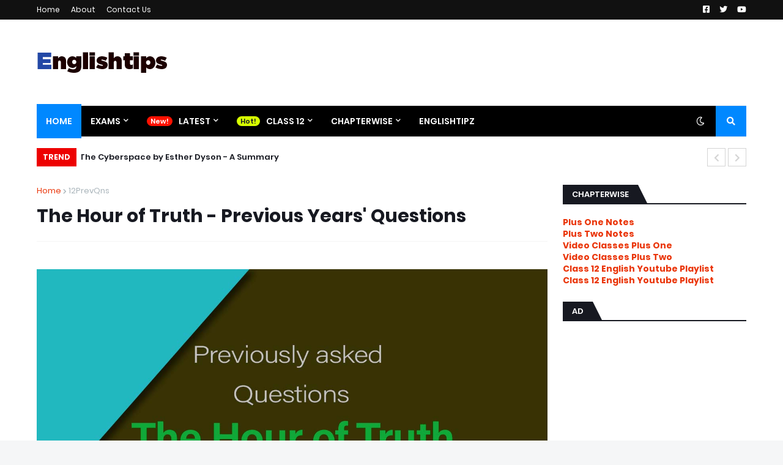

--- FILE ---
content_type: text/html; charset=utf-8
request_url: https://www.google.com/recaptcha/api2/aframe
body_size: 267
content:
<!DOCTYPE HTML><html><head><meta http-equiv="content-type" content="text/html; charset=UTF-8"></head><body><script nonce="b4L8hQ8ZvP-3PyzuFnSwpA">/** Anti-fraud and anti-abuse applications only. See google.com/recaptcha */ try{var clients={'sodar':'https://pagead2.googlesyndication.com/pagead/sodar?'};window.addEventListener("message",function(a){try{if(a.source===window.parent){var b=JSON.parse(a.data);var c=clients[b['id']];if(c){var d=document.createElement('img');d.src=c+b['params']+'&rc='+(localStorage.getItem("rc::a")?sessionStorage.getItem("rc::b"):"");window.document.body.appendChild(d);sessionStorage.setItem("rc::e",parseInt(sessionStorage.getItem("rc::e")||0)+1);localStorage.setItem("rc::h",'1768657348284');}}}catch(b){}});window.parent.postMessage("_grecaptcha_ready", "*");}catch(b){}</script></body></html>